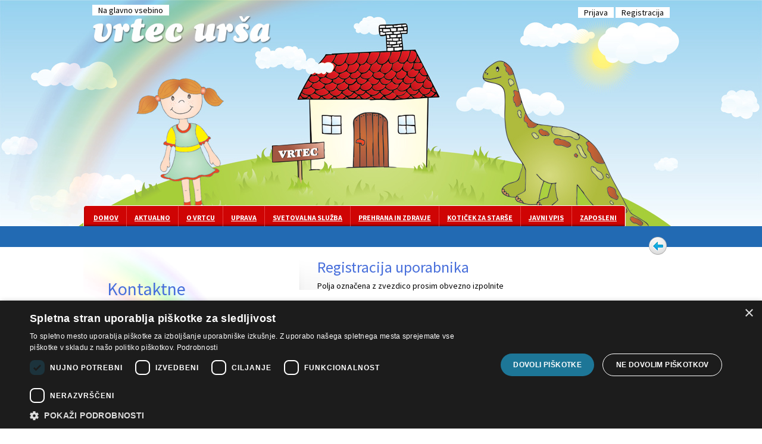

--- FILE ---
content_type: text/html; charset=UTF-8
request_url: https://www.vrtec-ursa.si/sl/user/?q=register
body_size: 4792
content:

<!DOCTYPE html>

<!-- paulirish.com/2008/conditional-stylesheets-vs-css-hacks-answer-neither/ -->
<!--[if lt IE 7]> <html class="no-js lt-ie9 lt-ie8 lt-ie7" lang="en"> <![endif]-->
<!--[if IE 7]>    <html class="no-js lt-ie9 lt-ie8" lang="en"> <![endif]-->
<!--[if IE 8]>    <html class="no-js lt-ie9" lang="en"> <![endif]-->
<!--[if gt IE 8]><!--> <html class="no-js" lang="en"> <!--<![endif]-->



<head>

	<script type="text/javascript" charset="UTF-8" src="//cdn.cookie-script.com/s/5ac246a726e2a8ff19a00821700c9e3c.js"></script>

  	<meta charset="utf-8">

  	<link rel="shortcut icon" href="https://www.vrtec-ursa.si/favicon.ico" />

	<!-- Set the viewport width to device width for mobile -->
	<meta name="viewport" content="width=device-width">

    
    	<meta name="robots" content="index,follow" />
    <meta name="publisher" content="Vrtec Urša " />
    <meta name="copyright" content="Vrtec Urša " />
    <meta name="author" content="TIFT" />
    <meta name="distribution" content="global" />
    <meta name="description" content="Vrtec Urša, javni vzgojno izobraževalni zavod Domžale " />
    <meta name="keywords" content="vrtec,urša,čebelica,bistra,češmin" />
  
  	<title>
	Vrtec Urša </title>
  
  <!-- Included CSS Files (Uncompressed) -->
  <!--
  <link rel="stylesheet" href="https://www.vrtec-ursa.si/stylesheets/foundation.css">
  -->
  
  <!-- Included CSS Files (Compressed) -->
  <link rel="stylesheet" href="https://www.vrtec-ursa.si/stylesheets/foundation.css">
  <link rel="stylesheet" href="https://www.vrtec-ursa.si/stylesheets/app.css?v=11">
  <link rel="stylesheet" href="https://www.vrtec-ursa.si/stylesheets/piskotki.css">

	<link href='https://fonts.googleapis.com/css?family=Merienda:400,700&subset=latin,latin-ext' rel='stylesheet' type='text/css'>
    <link href='https://fonts.googleapis.com/css?family=Source+Sans+Pro:400,700,400italic&subset=latin,latin-ext' rel='stylesheet' type='text/css'>

  <script src="https://www.vrtec-ursa.si/javascripts/modernizr.foundation.js"></script>
  
  <!-- Included JS Files (Compressed) -->
  <script src="https://www.vrtec-ursa.si/javascripts/jquery.js"></script>

  <script src="https://www.vrtec-ursa.si/js/jquery-ui.min.js"></script>
  <script src="https://www.vrtec-ursa.si/js/jquery.cookie.js"></script>
  <script src="https://www.vrtec-ursa.si/js/cookie-confirmation.js"></script>
  <script src="https://www.vrtec-ursa.si/js/jquery.pnv.cookieConfirmation.js"></script>
  
  <script src="https://www.vrtec-ursa.si/javascripts/foundation.min.js"></script>
  
  <!-- Initialize JS Plugins -->
  <script src="https://www.vrtec-ursa.si/javascripts/app.js"></script>
  

  <script type="text/javascript" src="https://www.vrtec-ursa.si/admin/js/jquery.picticker.js"></script><!-- Naslovne slike in oglasi -->
  <script type="text/javascript" src="https://www.vrtec-ursa.si/javascripts/jquery.imagesloaded.min.js"></script><!-- Dodatek za naslovne slike in oglase samo za Foundation (gre za fix višine) -->
  <!-- END DODATNO -->
    
  <script type="text/javascript">
				
	var changePictickerHeight = function () {
		var objHeight = 0;
	    $('#picticker_naslovne').find('img').each(function () {
	    	var tmpHeight = $(this).height();
	    	if (tmpHeight > objHeight) {
	    		objHeight = tmpHeight;
	    	}
	    });
	    $('#picticker_naslovne').height(objHeight);
	    console.log( $('#picticker_naslovne').find('img').eq(0));
	    console.log(objHeight);
	}

</script>



<link href="https://www.vrtec-ursa.si/stylesheets/jQuery.thumbFx.css" rel="stylesheet" type="text/css">
<script type="text/javascript" src="https://www.vrtec-ursa.si/js/jquery.js"></script>
<script type="text/javascript" src="https://www.vrtec-ursa.si/js/jQuery.easing.js"></script>
<script type="text/javascript" src="https://www.vrtec-ursa.si/js/jQuery.thumbFx.js"></script>
<script type="text/javascript">
jQuery(document).ready(function($) {
    $('.code-trigger').click(function(){
		$(this).next().slideToggle();
	});
});
</script>

<script type="text/javascript">
jQuery(function ($) {
	$('[data-overlayer]').overlayer({
		effect: 'top', // Default overlayer animation effect set to top
		duration: 500 // Default overlayer animation duration is now set to 2000 
	});
	$('[data-lightbox]').lightbox({
		titlePosition: 'inside',
		transitionIn: 'fade'
	});
});
</script>     

<script type="text/javascript">
jQuery(function ($) {
	$('a.zoom').lightbox();
});
</script>     

<!-- Google tag (gtag.js) -->
<script async src="https://www.googletagmanager.com/gtag/js?id=G-2DPNGWPEXE"></script>
<script>
  window.dataLayer = window.dataLayer || [];
  function gtag(){dataLayer.push(arguments);}
  gtag('js', new Date());

  gtag("consent", "default", {
	"ad_storage": "denied",
	"ad_user_data": "denied",
	"ad_personalization": "denied",
	"analytics_storage": "granted"
  });

  gtag('config', 'G-2DPNGWPEXE', { "anonymize_ip": true });
</script>

<script src="https://www.vrtec-ursa.si/javascripts/mediaelement-and-player.min.js"></script>
<link rel="stylesheet" href="https://www.vrtec-ursa.si/stylesheets/mediaelementplayer.css" />
</head>
<body>
  
 <!-- Header and Nav -->

  <div class="bg_header">

  	
  	
    <div class="row">
    
        <div class="four mobile-two columns" style="margin-top: 10px; overflow: visible;">
			<a class="skip-link" style="color: #000000; background-color: rgba(255, 255, 255, 1) !important; padding-left: 10px; padding-right: 10px;" href="#maincontent" aria-label="Preskoči na glavno vsebino">Na glavno vsebino</a>
						<a href="https://www.vrtec-ursa.si/sl/">
								<img src="https://www.vrtec-ursa.si/templates/default/images/basic/vrtec_ursa.png" alt="Vrtec Urša " style="max-width: 100%; height: auto;" />
				
			</a>
			        </div>
        
        <div class="eight mobile-two columns" style="margin-top: 10px;">
           
           <div class="" style="float:right;">
            	
        		<ul style="float:right;">
        									<li style="display:inline-block;">
							<a style="color: #000000 !important; background-color: rgba(255, 255, 255, 1) !important; padding-left: 10px; padding-right: 10px;" href="https://www.vrtec-ursa.si/sl/user/?q=login"> Prijava </a>
						</li>
						<li style="display:inline-block;">
							<a style="color: #000000 !important; background-color: rgba(255, 255, 255, 1) !important; padding-left: 10px; padding-right: 10px;" href="https://www.vrtec-ursa.si/sl/user/?q=register"> Registracija </a>
						</li>
										</ul>
            		
           </div>
    
        </div>
        
      </div>
      
      
      

        
 
      
      
      
  </div>
  
  <div class="row">

	<!-- Za večje resolucije -->
    <div class="menu_gradient hide-for-small" style="padding:0;">
        <ul class="link-list">     
                           <li class='active'><a href="https://www.vrtec-ursa.si/sl/">Domov </a></li>
                            <li class='active'><a href="https://www.vrtec-ursa.si/sl/news_list/">Aktualno</a></li>
                            <li class='active'><a href="https://www.vrtec-ursa.si/sl/content/">O vrtcu</a></li>
                            <li class='active'><a href="https://www.vrtec-ursa.si/sl/content/uprava/">Uprava</a></li>
                            <li class='active'><a href="https://www.vrtec-ursa.si/sl/content/svetovalna-sluzba/">Svetovalna služba</a></li>
                            <li class='active'><a href="https://www.vrtec-ursa.si/sl/content/prehrana/">Prehrana in zdravje</a></li>
                            <li class='active'><a href="https://www.vrtec-ursa.si/sl/content/koticek-za-starse/">Kotiček za starše</a></li>
                            <li class='active'><a href="https://www.vrtec-ursa.si//sl/content/javni-vpis/">Javni vpis</a></li>
                            <li class='active'><a href="https://www.vrtec-ursa.si/sl/zaposleni/">Zaposleni</a></li>
                    </ul>

     </div>
     <!-- End za večje resolucije -->
     
     
      <!-- Za manjše resolucije -->
    
    	<div class="row show-for-small">
   
        <div class="twelve columns">
            <div class="twelve columns">

				<select name="select" id="select" class="form_menu_select" onChange="window.location=$(this).val(); return false;" style="padding:5px;" aria-label="Glavni meni">
											<option  value="https://www.vrtec-ursa.si/sl/"selected='selected'>
						Domov 						</option>
						
												<option  value="https://www.vrtec-ursa.si/sl/news_list/"selected='selected'>
						Aktualno						</option>
						
												<option  value="https://www.vrtec-ursa.si/sl/content/"selected='selected'>
						O vrtcu						</option>
						
												<option  value="https://www.vrtec-ursa.si/sl/content/uprava/"selected='selected'>
						Uprava						</option>
						
												<option  value="https://www.vrtec-ursa.si/sl/content/svetovalna-sluzba/"selected='selected'>
						Svetovalna služba						</option>
						
												<option  value="https://www.vrtec-ursa.si/sl/content/prehrana/"selected='selected'>
						Prehrana in zdravje						</option>
						
												<option  value="https://www.vrtec-ursa.si/sl/content/koticek-za-starse/"selected='selected'>
						Kotiček za starše						</option>
						
												<option  value="https://www.vrtec-ursa.si//sl/content/javni-vpis/"selected='selected'>
						Javni vpis						</option>
						
												<option  value="https://www.vrtec-ursa.si/sl/zaposleni/"selected='selected'>
						Zaposleni						</option>
						
									</select>
    
            </div>
        </div>
        
        </div>
        
    <!-- End za manjše resolucije -->
    
     
  
  </div>
        

	<!-- Submenu -->

	<div class="hide-for-small">
    	<div class="background_submenu ">
        
        	
    		
    
    <div class="row">
    	
        <div class="twelve columns">
                              <div class="ar_nazaj"><a href="#" onclick="history.go(-1);return false"></a></div>
                        	<!-- Prva stran -->
		        <!-- End Prva stran -->
        
        <!-- Novice in seznam novic -->
		        <!-- End Novice in seznam novic -->
        
        
        
        <!-- Arhiv novic -->
		        <!-- End Arhiv novic -->
        
        
         <!-- Eko himna -->
		        <!-- End Eko himna -->
        
        <!-- Vsebine -->
		        <!-- End Vsebine -->
        
        <!-- Galerija -->
		        <!-- End Galerija -->
        
        
                
     
     	</div>
     
    </div>        </div>
    </div>
    
    <div class="show-for-small">
    	<div class="background_submenu_small">
			
    
    <div class="row">
    	
        <div class="twelve columns">
                              <div class="ar_nazaj"><a href="#" onclick="history.go(-1);return false"></a></div>
                        	<!-- Prva stran -->
		        <!-- End Prva stran -->
        
        <!-- Novice in seznam novic -->
		        <!-- End Novice in seznam novic -->
        
        
        
        <!-- Arhiv novic -->
		        <!-- End Arhiv novic -->
        
        
         <!-- Eko himna -->
		        <!-- End Eko himna -->
        
        <!-- Vsebine -->
		        <!-- End Vsebine -->
        
        <!-- Galerija -->
		        <!-- End Galerija -->
        
        
                
     
     	</div>
     
    </div>        </div>
    </div>


	<!-- End Submenu -->

  
  <!-- End Header and Nav -->
 
 

 	  <!-- CONTENT -->
		<div class="row" id="maincontent">

     		<div class="row">

		<div class="four columns">
		
		        <div class="panel_menu">
		             <div style="padding:20px;">
		             <h1 class="heading_style">Kontaktne informacije</h1>
		             <h2><strong>Sedež uprave</strong></h2>
<p>Murnova ulica 14<br />1230 Domžale<br />Tel: 01/729 86 14<br />Fax: 01/729 86 17<br />Email: <a title="Tajnistvo Ursa" href="mailto:tajnistvo@vrtec-ursa.si">tajnistvo@vrtec-ursa.si</a></p>
<div style="width: 1px; height: 1px; overflow: hidden;"><a title="travesti" href="http://www.xtravesti.info">travesti</a></div>		             </div>
		        </div>
		
		</div>
		
		
		<div class="eight columns">
			
		    <div class="panel_content">
		    							<div class="bg_left_inner_top2">
				            <h1>Registracija uporabnika</h1>
				            Polja označena z zvezdico prosim obvezno izpolnite				        </div>
					    <div class="register" id="register" style="margin-top:20px;">
					    	
					    	<form name="contact_form" action="" method="post">
					    		<p>
								    <label for="name">Vaše ime: *</label>
								    <input autocomplete="given-name" type="text" name="name" value="" class="form_input" value="" required/>
						        </p>
								<p>
								    <label for="lastname">Priimek: *</label>
								    <input autocomplete="family-name" type="text" name="lastname" value="" class="form_input" required/>
						        </p>
						        					        	<div class="childs_input_container">
					        		<div class="child_input_container" style="margin-bottom:15px;">
					        			<div style="float:left;width:50%;">
						        			<label for="child_name">
						        				Ime in priimek						        				<span class="child_number_span">1</span>. otroka: *
						        			</label>

										    <input type="text" name="childs[0][name]" value="" class="form_input" required style="margin-bottom:0;"/>
						        		</div>
						        		<div style="float:left;width:25%;">
						        			<label for="child_unit">
						        				Enota vrtca: *
						        			</label>
										    <input type="text" name="childs[0][unit]" value="" class="form_input" required style="margin-bottom:0;"/>
						        		</div>
						        		<div style="float:left;width:25%;">
						        			<label for="child_unit">
						        				Skupina vrtca: *
						        			</label>
										    <input type="text" name="childs[0][group]" value="" class="form_input" required style="margin-bottom:0;"/>
						        		</div>
						        		<div style="clear:both;"></div>
						        		<div class="remove_child_container" style="display:none;">
						        			<a href="#" class="remove_child_link" style="font-size:10px;text-decoration:underline;">Odstrani otroka</a>
						        		</div>
					        		</div>
					        	</div>
					        	
						        <p>
						        	<a class="add_child_link" href="#" style="text-decoration:underline;">Dodaj še enega otroka</a>
						        </p>
						        <script type="text/javascript">
						        	
						        	$(document).ready(function(){
						        		
						        		
						        		$('.add_child_link').click(function(){
						        			var $child_input_cont_clone=$('.child_input_container').clone();
						        			$child_input_cont_clone.find('.remove_child_container').show();
						        			
						        			$child_input_cont_clone.find('input').each(function(){
						        				
						        				$(this).attr('name',$(this).attr('name').replace('0',$('.child_input_container').length));
						        			});
						        			
						        			$child_input_cont_clone.find('.child_number_span').html($('.child_input_container').length+1);
						        			$('.childs_input_container').append($child_input_cont_clone.prop("outerHTML"));
						        			removeChildListeners();
						        			checkAddChildLink();
						        			
						        			return false;
						        		});
						        		
						        		function removeChildListeners(){
						        			$('.remove_child_link').click(function(){
						        				$(this).closest('.child_input_container').remove();
						        				setChildNumbers();
						        				checkAddChildLink();
						        				return false;
						        			});
						        		}
						        		
						        		function setChildNumbers(){
						        			var counter=0;
						        			$('.child_input_container').each(function(){
						        				counter++;
						        				$(this).find('.child_number_span').html(counter);
						        			});
						        		}
						        		
						        		function checkAddChildLink(){
						        			if($('.child_input_container').length>=3){
						        				$('.add_child_link').hide();
						        			}
						        			else{
						        				$('.add_child_link').show();
						        			}
						        		}
						        		
						        	});
						        	
						        </script>
					        							        
						          
								<p>
								    <label for="email">E-mail: *</label>
								    <input name="email" type="text" class="form_input" value="" required/> 
						        </p>
						        						        						        <p>
								    <input name="newsletter" type="checkbox" class="form_input" value="1" />
								    Želim prejemati e-novice in obvestila							    </p>
								<p></p>
						          
								<p>
						          <label style="float:left; width:140px; padding-top:4px;">Naključna št.:</label>
								  <h1>39033</h1>
						        </p>
						        
						        <p>
								    <label for="kontrolna" style="float:left; padding-top:3px; margin-right:5px; width:140px;">
								      Vpiši naključno št.: *</label>
								    <input name="kontrolna1" type="text" class="form_input" value=""   style="width:130px;" required/>
								    <input type="hidden" name="kontrolna2" value="39033" />
							    </p>
							    
							    <div class="login_line" style="margin-bottom:4px; text-align: center;">
					                <div id="login_button">
						         		<input type="submit" name="submit_registration" class="button primary" value="Registracija" style="" />
					                </div>
					            </div>
					    	</form>
					        
					    </div>
				    	
		</div>
	</div>
</div>


        </div>
 <!-- END CONTENT -->


 

 
  
  
 <!-- Footer -->
  <div class="panel" style="padding-top:20px;"> 
  	<div class="row">
        <div class="twelve columns">

         <p style="text-align:center; padding-top:10px;">
			
            				 
                  	<a href="https://www.vrtec-ursa.si/sl/">Domov </a>
                    &nbsp; | &nbsp;
                
				  				 
                  	<a href="https://www.vrtec-ursa.si/sl/news_list/">Aktualno</a>
                    &nbsp; | &nbsp;
                
				  				 
                  	<a href="https://www.vrtec-ursa.si/sl/content/">O vrtcu</a>
                    &nbsp; | &nbsp;
                
				  				 
                  	<a href="https://www.vrtec-ursa.si/sl/content/uprava/">Uprava</a>
                    &nbsp; | &nbsp;
                
				  				 
                  	<a href="https://www.vrtec-ursa.si/sl/content/svetovalna-sluzba/">Svetovalna služba</a>
                    &nbsp; | &nbsp;
                
				  				 
                  	<a href="https://www.vrtec-ursa.si/sl/content/prehrana/">Prehrana in zdravje</a>
                    &nbsp; | &nbsp;
                
				  				 
                  	<a href="https://www.vrtec-ursa.si/sl/content/koticek-za-starse/">Kotiček za starše</a>
                    &nbsp; | &nbsp;
                
				  				 
                  	<a href="https://www.vrtec-ursa.si//sl/content/javni-vpis/">Javni vpis</a>
                    &nbsp; | &nbsp;
                
				  				 
                  	<a href="https://www.vrtec-ursa.si/sl/zaposleni/">Zaposleni</a>
                    &nbsp; | &nbsp;
                
				  				<a href="https://www.vrtec-ursa.si/sl/content/izjava-o-dostopnosti.html">Izjava o dostopnosti</a>
				&nbsp; | &nbsp;
									<a href="https://www.vrtec-ursa.si/sl/user/?q=login">Prijava</a>
					&nbsp; | &nbsp;
					<a href="https://www.vrtec-ursa.si/sl/user/?q=register">Registracija</a>
									
          </p>
          
          <p style="text-align:center;">
            &copy; Vrtec Urša  2026          </p>
          
      </div>
    </div> 
  </div>


  <!-- Footer 2 -->
 
 

<div class="footer_background">
 <div class="row">
    <div class="twelve columns" style="text-align:center !important; color:#000 !important; padding-top:20px;">
     	
      
         <p>Vrtec URŠA, Murnova ulica 14, 1230 Domžale, Tel: 01/729 86 14, Email: <a style="color: #000000;" href="mailto:tajnistvo@vrtec-ursa.si" target="_blank" rel="noopener noreferrer">tajnistvo@vrtec-ursa.si</a></p>       

    </div> 
  </div>
</div>



<script>
	// jQuery method
	$(document).ready(function () {
		if ($('audio').length > 0) {
			$('audio').mediaelementplayer();			
		}
		
	});
	
	</script>

  <!-- Included JS Files (Uncompressed) -->
  <!--
  
  <script src="javascripts/jquery.js"></script>
  
  <script src="javascripts/jquery.foundation.mediaQueryToggle.js"></script>
  
  <script src="javascripts/jquery.foundation.forms.js"></script>
  
  <script src="javascripts/jquery.event.move.js"></script>
  
  <script src="javascripts/jquery.event.swipe.js"></script>
  
  <script src="javascripts/jquery.foundation.reveal.js"></script>
  
  <script src="javascripts/jquery.foundation.orbit.js"></script>
  
  <script src="javascripts/jquery.foundation.navigation.js"></script>
  
  <script src="javascripts/jquery.foundation.buttons.js"></script>
  
  <script src="javascripts/jquery.foundation.tabs.js"></script>
  
  <script src="javascripts/jquery.foundation.tooltips.js"></script>
  
  <script src="javascripts/jquery.foundation.accordion.js"></script>
  
  <script src="javascripts/jquery.placeholder.js"></script>
  
  <script src="javascripts/jquery.foundation.alerts.js"></script>
  
  <script src="javascripts/jquery.foundation.topbar.js"></script>
  
  <script src="javascripts/jquery.foundation.joyride.js"></script>
  
  <script src="javascripts/jquery.foundation.clearing.js"></script>
  
  <script src="javascripts/jquery.foundation.magellan.js"></script>
  
  -->
  

  
</body>
</html>


--- FILE ---
content_type: text/css
request_url: https://www.vrtec-ursa.si/stylesheets/app.css?v=11
body_size: 4572
content:
/* Artfully masterminded by ZURB  */

/* -------------------------------------------------- 
   Table of Contents
-----------------------------------------------------
:: Shared Styles
:: Page Name 1
:: Page Name 2
*/


/* -----------------------------------------
   Shared Styles
----------------------------------------- */
body {
    color: #000000;
}

a:focus {
    color: #486FDB;
}
a {
    color: #486FDB;
}

/* strong, "screaming" focus outline for keyboard users */
a:focus-visible,
button:focus-visible,
input:focus-visible,
select:focus-visible,
textarea:focus-visible,
summary:focus-visible,
[tabindex]:focus-visible {
  outline: 4px solid #ff00ff !important; /* vivid magenta — change if you prefer */
  outline-offset: 0;
  box-shadow: 0 0 0 6px rgba(255,0,255,0.15);
}

/* fallback for browsers without :focus-visible */
a:focus,
button:focus,
input:focus,
select:focus,
textarea:focus,
summary:focus,
[tabindex]:focus {
  outline: 4px solid #ff00ff !important;
  outline-offset: 0;
  box-shadow: 0 0 0 6px rgba(255,0,255,0.12);
}

/* optional: make sure custom focus is visible on elements that remove default outline */
button[role], .btn, .icon-button, .focusable {
  -webkit-tap-highlight-color: transparent;
}

.h1, .h2, .h3, .h4, .h5, .h6 {
    font-family: 'Source Sans Pro', sans-serif;
    font-weight: normal;
    font-style: normal;
    color: #486FDB;
    text-rendering: optimizeLegibility;
    line-height: 1.1;
    margin-bottom: 14px;
    margin-top: 14px;
}
.h1 {
    font-size: 26px;
}
.h2 {
    font-size: 22px;
}
.h3 {
    font-size: 20px;
}
.h4 {
    font-size: 18px;
}

.heading_style {
	/* font-family: 'Merienda', cursive; */
	color:#486FDB;
	font-size:30px;
}


.link-list li a {
	text-transform:lowercase;
	padding-top:9px;
	padding-right: 13px;
	padding-bottom:5px;
	padding-left: 13px;
	color: #ffffff;
	border-right-width: 1px;
	border-right-style: dotted;
	border-right-color: #FF7979;
	text-transform:uppercase;
}

.link-list .active  {
	color: #ffffff;
	margin-top:1px;
	text-decoration:underline;

}
.link-list li a {
	color: #ffffff;
	font-size:12px;
	font-weight:bold;
}

.link-list li a:hover {
	margin-top:1px;
	text-decoration:none;
	background: -webkit-linear-gradient(bottom, rgba(207, 4, 4, 1) 39%, rgba(255, 48, 25, 1) 100%);
	background: linear-gradient(to top, rgba(207, 4, 4, 1) 39%, rgba(255, 48, 25, 1) 100%);

}

/* Inline Link List */
ul.inline-list, ul.link-list { margin: 0; padding: 0; list-style: none; overflow: hidden; }
ul.inline-list > li, ul.link-list > li { list-style: none; float: left; margin-left: 0px; display: block; }
ul.inline-list > li > *, ul.link-list > li > * { display: block; }


.orbit-wrapper {
	margin-top:0px;

}


.pic_frame {
	border: 3px solid #ffffff;
	padding: 10px;
	background-color: #F3F3F3;	
}
.bg_white {
 	background-color:#ffffff !important;
}
.shadow {
	-moz-box-shadow: 0 0 5px #CFCFCF;
	-webkit-box-shadow: 0 0 5px #CFCFCF;
	box-shadow: 0 0 5px #CFCFCF;
}

.ar_nazaj a {
	background-image: url(../images/ar_nazaj.png);
	background-repeat: no-repeat;
	height: 30px;
	width: 30px;
	position: absolute;
	top: 18px;
	right: 20px;	
	z-index:10000;
}
@media only screen and (max-width: 767px) {
	.ar_nazaj a {
	top: -100px;
	right: 16px;	
	z-index:10000;
}
}

.button { width: auto; background: rgb(255,48,25); /* Old browsers */
background: -moz-linear-gradient(top,  rgba(255,48,25,1) 0%, rgba(207,4,4,1) 100%); /* FF3.6+ */
background: -webkit-gradient(linear, left top, left bottom, color-stop(0%,rgba(255,48,25,1)), color-stop(100%,rgba(207,4,4,1))); /* Chrome,Safari4+ */
background: -webkit-linear-gradient(top,  rgba(255,48,25,1) 0%,rgba(207,4,4,1) 100%); /* Chrome10+,Safari5.1+ */
background: -o-linear-gradient(top,  rgba(255,48,25,1) 0%,rgba(207,4,4,1) 100%); /* Opera 11.10+ */
background: -ms-linear-gradient(top,  rgba(255,48,25,1) 0%,rgba(207,4,4,1) 100%); /* IE10+ */
background: linear-gradient(to bottom,  rgba(255,48,25,1) 0%,rgba(207,4,4,1) 100%); /* W3C */
filter: progid:DXImageTransform.Microsoft.gradient( startColorstr='#ff3019', endColorstr='#cf0404',GradientType=0 ); /* IE6-9 */
border: 1px solid #5a0000; -webkit-box-shadow: 0 1px 0 rgba(255, 255, 255, 0.5) inset; -moz-box-shadow: 0 1px 0 rgba(255, 255, 255, 0.5) inset; box-shadow: 0 1px 0 rgba(255, 255, 255, 0.5) inset; color: white; cursor: pointer; display: inline-block; font-family: inherit; font-size: 14px; font-weight: bold; line-height: 1; margin: 0; padding: 10px 20px 11px; position: relative; text-align: center; text-decoration: none; -webkit-transition: background-color 0.15s ease-in-out; -moz-transition: background-color 0.15s ease-in-out; -o-transition: background-color 0.15s ease-in-out; transition: background-color 0.15s ease-in-out; /* Hovers */ /* Sizes */ /* Colors */ /* Radii */ /* Layout */ /* Disabled ---------- */
color:#ffffff !important;
}

.button a {
	color:#ffffff !important;
}

.button_blue {
	width: 100% !important;
	color:#ffffff !important;
	border: 1px solid #226AB3;
	-webkit-box-shadow: 0 1px 0 rgba(255, 255, 255, 0.5) inset;
	-moz-box-shadow: 0 1px 0 rgba(255, 255, 255, 0.5) inset;
	box-shadow: 0 1px 0 rgba(255, 255, 255, 0.5) inset;
	color: white;
	cursor: pointer;
	display: inline-block;
	font-family: inherit;
	font-size: 14px;
	font-weight: normal;
	line-height: 1;
	margin: 0;
	margin-top:1px;
	padding: 10px 20px 11px;
	position: relative;
	text-align: center;
	text-decoration: none;
	-webkit-transition: background-color 0.15s ease-in-out;
	-moz-transition: background-color 0.15s ease-in-out;
	-o-transition: background-color 0.15s ease-in-out;
	transition: background-color 0.15s ease-in-out;
	background:#226AB3;
}

.transparent60 {

	-ms-filter:"progid:DXImageTransform.Microsoft.Alpha(Opacity=60)";
	filter: alpha(opacity=60);
	-moz-opacity:0.6;
	-khtml-opacity: 0.6;
	opacity: 0.6;
}
.transparent70 {

	-ms-filter:"progid:DXImageTransform.Microsoft.Alpha(Opacity=70)";
	filter: alpha(opacity=70);
	-moz-opacity:0.7;
	-khtml-opacity: 0.7;
	opacity: 0.7;
}

.transparent80 {

	-ms-filter:"progid:DXImageTransform.Microsoft.Alpha(Opacity=80)";
	filter: alpha(opacity=80);
	-moz-opacity:0.8;
	-khtml-opacity: 0.8;
	opacity: 0.8;
}

.transparent90 {

	-ms-filter:"progid:DXImageTransform.Microsoft.Alpha(Opacity=90)";
	filter: alpha(opacity=90);
	-moz-opacity:0.90;
	-khtml-opacity: 0.90;
	opacity: 0.90;
}

.gradient_blue {
background: rgb(255,255,255); /* Old browsers */
background: -moz-linear-gradient(top,  rgba(255,255,255,1) 0%, rgba(224,242,255,1) 100%); /* FF3.6+ */
background: -webkit-gradient(linear, left top, left bottom, color-stop(0%,rgba(255,255,255,1)), color-stop(100%,rgba(224,242,255,1))); /* Chrome,Safari4+ */
background: -webkit-linear-gradient(top,  rgba(255,255,255,1) 0%,rgba(224,242,255,1) 100%); /* Chrome10+,Safari5.1+ */
background: -o-linear-gradient(top,  rgba(255,255,255,1) 0%,rgba(224,242,255,1) 100%); /* Opera 11.10+ */
background: -ms-linear-gradient(top,  rgba(255,255,255,1) 0%,rgba(224,242,255,1) 100%); /* IE10+ */
background: linear-gradient(to bottom,  rgba(255,255,255,1) 0%,rgba(224,242,255,1) 100%); /* W3C */
filter: progid:DXImageTransform.Microsoft.gradient( startColorstr='#ffffff', endColorstr='#e0f2ff',GradientType=0 ); /* IE6-9 */
}

.gradient_rose {
	background: rgb(255,255,255); /* Old browsers */
background: -moz-linear-gradient(top,  rgba(255,255,255,1) 0%, rgba(241,224,255,1) 100%); /* FF3.6+ */
background: -webkit-gradient(linear, left top, left bottom, color-stop(0%,rgba(255,255,255,1)), color-stop(100%,rgba(241,224,255,1))); /* Chrome,Safari4+ */
background: -webkit-linear-gradient(top,  rgba(255,255,255,1) 0%,rgba(241,224,255,1) 100%); /* Chrome10+,Safari5.1+ */
background: -o-linear-gradient(top,  rgba(255,255,255,1) 0%,rgba(241,224,255,1) 100%); /* Opera 11.10+ */
background: -ms-linear-gradient(top,  rgba(255,255,255,1) 0%,rgba(241,224,255,1) 100%); /* IE10+ */
background: linear-gradient(to bottom,  rgba(255,255,255,1) 0%,rgba(241,224,255,1) 100%); /* W3C */
filter: progid:DXImageTransform.Microsoft.gradient( startColorstr='#ffffff', endColorstr='#f1e0ff',GradientType=0 ); /* IE6-9 */

}

.gradient_green {
background: rgb(255,255,255); /* Old browsers */
background: -moz-linear-gradient(top,  rgba(255,255,255,1) 0%, rgba(206,239,167,1) 99%); /* FF3.6+ */
background: -webkit-gradient(linear, left top, left bottom, color-stop(0%,rgba(255,255,255,1)), color-stop(99%,rgba(206,239,167,1))); /* Chrome,Safari4+ */
background: -webkit-linear-gradient(top,  rgba(255,255,255,1) 0%,rgba(206,239,167,1) 99%); /* Chrome10+,Safari5.1+ */
background: -o-linear-gradient(top,  rgba(255,255,255,1) 0%,rgba(206,239,167,1) 99%); /* Opera 11.10+ */
background: -ms-linear-gradient(top,  rgba(255,255,255,1) 0%,rgba(206,239,167,1) 99%); /* IE10+ */
background: linear-gradient(to bottom,  rgba(255,255,255,1) 0%,rgba(206,239,167,1) 99%); /* W3C */
filter: progid:DXImageTransform.Microsoft.gradient( startColorstr='#ffffff', endColorstr='#ceefa7',GradientType=0 ); /* IE6-9 */
}

/* -----------------------------------------
   Index
----------------------------------------- */

.bg_header {
	background-image: url(../templates/default/images/basic/header_vrtec_ursa.jpg);
	background-repeat: no-repeat;
	height:380px;
	width:100%;
	margin-left:auto;
	margin-right:auto;
	margin-top: 0px;
	margin-bottom: 0px;
	background-position: center top;
}

.fp_iframe_container{
	padding: 20px 0 60px 0;
}
.fp_iframe_container iframe{
	height:250px;
	padding-bottom:20px;
}
.fp_iframe_container_element{
	float:left;
	width:50%;
}
@media only screen and (max-width: 767px) {
	.bg_header {
		background-image: url(../templates/default/images/basic/header_vrtec_ursa.jpg);
		background-repeat: no-repeat;
		min-height:200px;
		height:100%;
		width:100%;
		margin-left:auto;
		margin-right:auto;
		margin-top: 0px;
		margin-bottom: 0px;
		background-position: center top;
	}
	.fp_iframe_container{
		padding: 20px 10px 20px 10px;
	}
	.fp_iframe_container iframe{
		height:220px;
	}
	.fp_iframe_container_element{
		float:none;
		width:100%;
		margin-left:0 !important;
		margin-right:0 !important;
	}
	.fp_iframe_container_element iframe{
		padding:0 !important;
	}
}



.menu_gradient {
	float:left;
	margin-top:-35px;
	height:35px;
	
	border-radius: 5px 5px 0 0;
	-webkit-border-radius: 5px 5px 0 0;
	-moz-border-radius: 5px 5px 0 0;
	
	background-color: rgba(207, 4, 4, 1);
	
	border-top-width: 1px;
	border-right-width: 1px;
	border-bottom-width: 0px;
	border-left-width: 1px;
	border-top-style: solid;
	border-right-style: solid;
	border-bottom-style: solid;
	border-left-style: solid;
	border-top-color: #ffffff;
	border-right-color: #ffffff;
	border-bottom-color: #ffffff;
	border-left-color: #ffffff;
	
	padding-left:3px !important;
	
	-webkit-box-shadow: inset 0px -2px 3px 0px rgba(0, 0, 0, .4);
	box-shadow: inset 0px -2px 3px 0px rgba(0, 0, 0, .4);
}

/* Submenu za vecjer resolucije */

.background_submenu {
	width: 100% !important;
	left: 0;
	height:35px;
	z-index: 99;
	background-color: #226AB3;
}


.background_submenu .h6 {
	float:left;
	color:#ffffff; 
	margin-top:8px; 
	margin-right:10px;
	font-weight:normal;
	font-size: 13px;
	letter-spacing:1px;
}
.background_submenu .h6 a {
	float:left;
	color:#ffffff;
	font-weight:normal;
	padding:4px 10px;
	background-color:#2678C9;
	border-radius:5px !important;
	-webkit-border-radius: 5px !important;
	-moz-border-radius: 5px !important;
}

.background_submenu .h6 a.active  {
	background-color:#ffffff;
	color:#2678C9;
	padding:8px 15px 12px 15px;
	margin-top:-3px;
}

/* Submenu za manj�e resolucije */


.background_submenu_small {
	width: 100% !important;
}


.background_submenu_small .h6 {
	float:none;
	color:#ffffff; 
	background-color:#2678C9;
	margin-top:0px; 
	margin-right:10px;
	margin-bottom:5px;
	padding:8px;
	font-weight:normal;
	width: 100% !important;
}
.background_submenu_small .h6 a {
	float:none;
	color:#ffffff;
	font-weight:normal;
	padding:5px 15px;
	background-color:#2678C9;
	width: 100% !important;
}

.background_submenu_small .h6 a.active  {
	float:none;
	background-color:#2678C9;
	color:#FF3;
	font-weight:normal;
	padding:3px 15px;
	width: 100% !important;
}







.background_first {
	width: 100% !important;
	left: 0;
	z-index: 99;
	padding-top:10px;

}
.background {
	width: 100% !important;
	left: 0;
	z-index: 99;
	background-color: #F4F4F4;	
}

.top_thin_line {
	height: 5px;
	width: 100%;
	float: left;
	margin:0 0 3px 0;
background-color: #F4F4F4;
	

}

.panel {
	background: rgb(246,246,246); /* Old browsers */
	background: -moz-linear-gradient(top,  rgba(246,246,246,1) 6%, rgba(255,255,255,1) 99%); /* FF3.6+ */
	background: -webkit-gradient(linear, left top, left bottom, color-stop(6%,rgba(246,246,246,1)), color-stop(99%,rgba(255,255,255,1))); /* Chrome,Safari4+ */
	background: -webkit-linear-gradient(top,  rgba(246,246,246,1) 6%,rgba(255,255,255,1) 99%); /* Chrome10+,Safari5.1+ */
	background: -o-linear-gradient(top,  rgba(246,246,246,1) 6%,rgba(255,255,255,1) 99%); /* Opera 11.10+ */
	background: -ms-linear-gradient(top,  rgba(246,246,246,1) 6%,rgba(255,255,255,1) 99%); /* IE10+ */
	background: linear-gradient(to bottom,  rgba(246,246,246,1) 6%,rgba(255,255,255,1) 99%); /* W3C */
	filter: progid:DXImageTransform.Microsoft.gradient( startColorstr='#f6f6f6', endColorstr='#ffffff',GradientType=0 ); /* IE6-9 */

}



.bg_left_inner_top {
	margin-top:0px;
	background-image: url(../templates/default/images/basic/bg_left_inner_top.png);
	background-repeat: no-repeat;
	background-position: left top;
	height:70px;
	padding-right:10px;
	padding-left: 30px;
}

.bg_left_inner_top h1, h1 a {
	margin-top:15px;
	font-size:34px;
}

.bg_left_inner_top2 {
	margin-top:0px;
	background-image: url(../templates/default/images/basic/bg_left_inner_top.png);
	background-repeat: no-repeat;
	background-position: left top;
	/*height:70px;*/
	padding-right:10px;
	padding-left: 30px;
}

.bg_left_inner_top2 h1, h1 a {
	margin-top:15px;
	font-size:34px;
}

.bg_left_inner {
	background-image: url(../templates/default/images/basic/bg_left_inner.png);
	background-repeat: repeat-y;
	padding-right:10px;
	padding-bottom:17px;
	padding-left: 30px;
	line-height: 1.6;
	 font-size: 14px;
	 min-height: 310px;
}

.bg_left_inner h2, h3, h4, h5 {
	margin-top:0 !important;
}

.bg_left_inner_bottom {
	background-image: url(../templates/default/images/basic/bg_left_inner_top.png);
	background-repeat: no-repeat;
	background-position: left bottom;
	height:70px;
	padding-right:10px;
	padding-left: 30px;
	margin-bottom:20px;
}

.bottom_border {
	padding-bottom:15px !important;
	border-bottom-width: 1px;
	border-bottom-style: solid;
	border-bottom-color: #E9E9EB;
}

.ico_nagovor {
	position:absolute;
	width:53px;
	height:54px;
	margin-top:-37px;
	left:40%;
	z-index:1000;
	background-image: url(../templates/default/images/icons/ico_nagovor_sm.png);
	background-repeat: no-repeat;
}


.ico_vpis {
	position:absolute;
	width:64px;
	height:64px;
	margin-top:-48px;
	left:38%;
	z-index:1000;
	background-image: url(../templates/default/images/icons/ico_vpis_sm.png);
	background-repeat: no-repeat;
}


.ico_prehrana {
	position:absolute;
	width:64px;
	height:64px;
	margin-top:-44px;
	left:38%;
	z-index:1000;
	background-image: url(../templates/default/images/icons/ico_prehrana_sm.png);
	background-repeat: no-repeat;
}

.ico_slike {
	position:absolute;
	width:64px;
	height:64px;
	margin-top:-44px;
	left:38%;
	z-index:1000;
	background-image: url(../templates/default/images/icons/ico_slike_sm.png);
	background-repeat: no-repeat;
}


/* -----------------------------------------
   First Page
----------------------------------------- */
.first_page_news  {
	width:100% !important;
	border-bottom-width: 1px;
	border-bottom-style: solid;
	border-bottom-color: #DFE1EC;
	padding-bottom: 5px;
	padding-top: 10px;
}


.bg_grey_line {
	background-color: #E9E9EB;
	height: 5px;
	width: 95%;
	margin:0 0 10px 0;
}

.oglasna_deska_cont {
	float:left;
	display:block;
	padding: 20px 10px 10px 35px;
	width: 100%;
	height: 210px;

	border: 5px solid #ffffff;
	background-image: url(../templates/default/images/basic/bg_oglasna_deska.jpg);
	background-repeat: repeat;
	border-radius:5px !important;
	-webkit-border-radius: 5px !important;
	-moz-border-radius: 5px !important;

	margin:60px 10px 55px 0px;
	
	z-index:1001;
	
	-webkit-box-shadow: 0px 0px 3px rgba(50, 50, 50, 0.75);
	-moz-box-shadow:    0px 0px 3px rgba(50, 50, 50, 0.75);
	box-shadow:         0px 0px 3px rgba(50, 50, 50, 0.75);
}

.oglasna_deska_napis {
	background-image: url(../templates/default/images/basic/oglasna_deska_napis.png);
	background-repeat: no-repeat;
	height: 47px;
	width: 511px;	
	z-index:1000;
	margin-top:-55px;
}

.oglasna_deska_dobrodosli {
	position:absolute;
	right:20px;
	width:400px;
	height:47px;
	z-index:1000;
	margin-top:-65px;
	text-align:right;
}
.note_paper {
	width:100%;
	background-image: url(../templates/default/images/basic/note_paper_yellow.png);
	background-repeat: no-repeat;
	height: 224px;
	overflow:hidden;
	background-position: left top;
	margin-top:15px;
	padding-bottom:30px;
}

.note_paper p {
	color:#226AB3;
	font-size:11px;
	padding:0 10px 0px 7px;
	margin-bottom:10px;
}
.note_paper h3  {
	padding:60px 40px 10px 7px;
	font-size:14px;
	line-height:1.5;
	font-style:italic;
	padding-bottom: 0;
}
.note_paper h3 a {
	
	color: #D04601;
}
.note_paper h3 a:hover {
	text-decoration:none;
	color:#226AB3;
}

.note_paper_large_yellow {
	background-image: url(../templates/default/images/basic/note_paper_large_yellow.png);
	background-repeat: no-repeat;
	width:250px;
	height:280px;
	margin-top:15px;
	margin-left:20px;
}
.note_paper_large_yellow h1  {
	padding:95px 55px 5px 40px;
	font-size:14px;
	line-height:1.5;
	font-weight:normal;
	font-style:italic;
}


.note_paper_large_red {
	background-image: url(../templates/default/images/basic/note_paper_large_red.png);
	background-repeat: no-repeat;
	width:250px;
	height:280px;
	margin-top:15px;
}
.note_paper_large_red h1  {
	padding:95px 55px 5px 40px;
	font-size:14px;
	line-height:1.5;
	font-weight:normal;
	font-style:italic;
}

.note_paper_large_blue {
	background-image: url(../templates/default/images/basic/note_paper_large_blue.png);
	background-repeat: no-repeat;
	width:250px;
	height:280px;
	margin-top:15px;
}
.note_paper_large_blue h1  {
	padding:95px 55px 5px 40px;
	font-size:14px;
	line-height:1.5;
	font-weight:normal;
	font-style:italic;
}


.panel_first {
	
	margin-bottom:10px;
	padding:10px;
	line-height:1.5;
	
	border: 4px solid #ffffff;
	
	-webkit-border-radius: 5px;
	-moz-border-radius: 5px;
	border-radius: 5px;
	
	-webkit-box-shadow: 0px 0px 5px rgba(50, 50, 50, 0.45);
	-moz-box-shadow:    0px 0px 5px rgba(50, 50, 50, 0.45);
	box-shadow:         0px 0px 5px rgba(50, 50, 50, 0.45);
	

}

.panel_first a, .panel_first strong, .panel_first strong a, .panel_first span, .panel_first span a {
	color:#2678C9;
}

@media only screen and (max-width: 767px) {
	.panel_first {
	
	margin-bottom:10px;
	padding:10px;
	padding-left:20px;
	line-height:1.5;
	
	border: 0px solid #ffffff;
	
	-webkit-border-radius: 5px;
	-moz-border-radius: 5px;
	border-radius: 5px;
	
	-webkit-box-shadow: 0px 0px 0px rgba(50, 50, 50, 0.45);
	-moz-box-shadow:    0px 0px 0px rgba(50, 50, 50, 0.45);
	box-shadow:         0px 0px 0px rgba(50, 50, 50, 0.45);
	

}
}

.panel_first ul {
	margin-top:-7px;
	padding-left:20px;
}

.panel_first li {
	padding-left:5px;
}
.panel_first ul li a {
	color:#2678C9 !important;
}

.panel_first h1 {
	margin-top:0;
}



/* ----------------------------
	Gallery
----------------------------- */

.panel_gallery {

	
	margin-bottom:10px;
	padding:10px;
	-webkit-border-radius: 5px;
	-moz-border-radius: 5px;
	border-radius: 5px;
	

	-webkit-box-shadow: 0px 0px 5px rgba(50, 50, 50, 0.45);
	-moz-box-shadow:    0px 0px 5px rgba(50, 50, 50, 0.45);
	box-shadow:         0px 0px 5px rgba(50, 50, 50, 0.45);
	border: 4px solid #ffffff;
	
	background:white;

}

.panel_galerija  {
	padding:10px;
	text-align:center;
	-webkit-border-radius: 5px;
	-moz-border-radius: 5px;
	border-radius: 5px;
	
	-webkit-box-shadow: 0px 0px 5px rgba(50, 50, 50, 0.45);
	-moz-box-shadow:    0px 0px 5px rgba(50, 50, 50, 0.45);
	box-shadow:         0px 0px 5px rgba(50, 50, 50, 0.45);
	border: 1px solid #ffffff;
}

.panel_galerija a {
	font-size: 16px;
	margin-bottom:10px;
	color: #486FDB;
	
}


/* ----------------------------
	Content
----------------------------- */

.content_custom {
	
}

.content_custom ul {
	padding-left:40px;
}

.border_bottom {
	border-bottom-width: 1px;
	border-bottom-style: dotted;
	border-bottom-color: #E7E8EB;
	margin-bottom: 5px;
	padding-bottom: 5px;
}
.border_bottom a {
	display:block;
	padding:0;
}


.panel_content {
	width:100%;
	height:auto;
	/*margin:10px 0;*/
	padding:20px 20px 0px 20px;

}

.panel_content h1 {
	font-family: 'Source Sans Pro', sans-serif;
	color:#486FDB;
	margin-top:0;
	margin-bottom:10px;
	font-weight:normal;
	font-size:26px;
}

.panel_content ul {
	padding-left:40px;
}
.panel_content ul li {
	/*list-style:list;*/
}

.panel_content ul li a {
	font-size:17px;
}
.panel_content a {
	color:#486FDB !important;
}

.panel_menu {
	min-height:400px !important; /* Pomembno zaradi ozadja - mavrice */
	background-color: #ffffff;
	padding: 20px;
	border-radius:5px !important;
	-webkit-border-radius: 5px !important;
	-moz-border-radius: 5px !important;
	background-image: url(../templates/default/images/basic/menu_rainbow.png);
	background-repeat: no-repeat;
	background-position: left top;
}

@media only screen and (max-width: 767px) {
	.panel_menu {
	min-height:100px !important;
	background-color: #ffffff;
	padding: 20px;
	border-radius:5px !important;
	-webkit-border-radius: 5px !important;
	-moz-border-radius: 5px !important;
	background-image: url(../templates/default/images/basic/menu_rainbow.png);
	background-repeat: no-repeat;
	background-position: left -200px;
}
}


.panel_menu ul {
	list-style:none !important;
}


.panel_menu li {
	padding-top:5px !important;
	padding-bottom:5px !important;
	border-bottom-width: 1px;
	border-bottom-style: dotted;
	border-bottom-color: #D7DBDF;
}
.panel_menu .active {
	padding-top:5px !important;
	padding-bottom:5px !important;

	
	-moz-box-shadow: 0px 0px 3px 0px rgba(239, 239, 239, 1);
	-webkit-box-shadow: 0px 0px 3px 0px rgba(239, 239, 239, 1);
	box-shadow: 0px 0px 3px 0px rgba(239, 239, 239, 1);
}

.panel_menu .active a {
	color:#F84132 !important;
}

.panel_menu li a {
	
	list-style:none !important;
	color:#486FDB;
	font-size:16px !important;
}

.tabs.vertical { height: auto; border-bottom: 1px solid #e6e6e6; }
.tabs.vertical dt, .tabs.vertical dd, .tabs.vertical li { float: none; height: auto; }
.tabs.vertical dd, .tabs.vertical li { border-left: 0px solid #cccccc; }
.tabs.vertical dd a, .tabs.vertical li a {  border: none; color: #555; display: block; font-size: 14px; height: auto; line-height: 1; padding: 15px 20px;  }
.tabs.vertical dd.active, .tabs.vertical li.active { margin-top: 0; border-top: 0px solid #4d4d4d; border-left: 0px solid #1a1a1a; }
.tabs.vertical dd.active a, .tabs.vertical li.active a { border: none; color: #fff; height: auto; margin: 0; position: static; top: 0; -webkit-box-shadow: 0 0 0; -moz-box-shadow: 0 0 0; box-shadow: 0 0 0; }
.tabs.vertical dd:first-child a.active, .tabs.vertical li:first-child a.active { margin: 0; }



/* -----------------------------
	FOOTER
----------------------------- */
.footer_background {
	min-height: 50px;
	width: 100%;
	bottom: 0px;
	left:0px;
	margin-top:-21px;
	background-color: #6C0;
	padding-bottom:20px;
	background: rgb(149,184,66); /* Old browsers */
background: -moz-linear-gradient(top,  rgba(149,184,66,1) 1%, rgba(201,222,119,1) 100%); /* FF3.6+ */
background: -webkit-gradient(linear, left top, left bottom, color-stop(1%,rgba(149,184,66,1)), color-stop(100%,rgba(201,222,119,1))); /* Chrome,Safari4+ */
background: -webkit-linear-gradient(top,  rgba(149,184,66,1) 1%,rgba(201,222,119,1) 100%); /* Chrome10+,Safari5.1+ */
background: -o-linear-gradient(top,  rgba(149,184,66,1) 1%,rgba(201,222,119,1) 100%); /* Opera 11.10+ */
background: -ms-linear-gradient(top,  rgba(149,184,66,1) 1%,rgba(201,222,119,1) 100%); /* IE10+ */
background: linear-gradient(to bottom,  rgba(149,184,66,1) 1%,rgba(201,222,119,1) 100%); /* W3C */
filter: progid:DXImageTransform.Microsoft.gradient( startColorstr='#95b842', endColorstr='#c9de77',GradientType=0 ); /* IE6-9 */

}
.footer_background a {
	color:#000 !important;
	text-decoration:underline;
}

.register{
	background-image: url(../templates/default/images/basic/bg_left_inner_top.png);
    background-repeat: no-repeat;
    background-position: left bottom;
    /*height: 70px;*/
    padding-right: 10px;
    padding-left: 30px;
    margin-bottom: 20px;
}
.background_submenu.zaposleni_meni{
	/*
	height:85px;
	    padding-top: 5px;*/
}


--- FILE ---
content_type: text/css
request_url: https://www.vrtec-ursa.si/stylesheets/piskotki.css
body_size: 485
content:
.cookieNotification {
  position: fixed;
  width: 100%;
  bottom: 0px;
  background-color: #FFF;
  border-top: 3px solid rgba(226, 226, 226, 0.69);
  z-index:9999;
  padding: 0px 15px;
  opacity:0.9;
}

.cookieNotificationContainer {
  margin-left: auto;
  margin-right: auto;
  width: 1000px;
  margin-top: 20px;
  margin-bottom: 20px;
}

.cookieNotification .close, .cookieDialog .close {
  float: right;
  color:#000;
  opacity:1;
}

.cookieNotification h3 {
  margin-bottom: 10px;
  color:#000;
}
.cookieDialog h3 {
  margin-bottom: 10px;
  color:#55473c;
}
.cookieNotification .buttons {
  text-align: center;
}

.cookieNotification .buttons .moreLink, .cookieNotification .buttons .agreeLink {
  margin: 2px 5px 2px 5px;
  padding: 5px 15px 5px 15px;
  background-color: #ffffff;
  color: #000000;
}

.cookieNotification .buttons .moreLink:hover, .cookieNotification .buttons .agreeLink:hover {
  background-color: #ffffff;
  color: #000000;
}

.cookieDialog {
  position: fixed;
  left: 40%;
  top: 20px;
  z-index: 2;
  width: 400px; 
  background-color: #ffffff;
  border: 3px solid rgba(226, 226, 226, 0.69);
  padding: 10px 10px 10px 10px;
}

.cookieNotificationContainer p{
  color:#000;
}

.cookieDialog p {
  margin-bottom: 20px;
}

a.cookieDialogOpenLink, a.cookieDialogOpenLink:hover{
  color:#3ca2ec;
}
.addthis_native_toolbox{ 
  height:25px;
  margin-bottom:10px;
  margin-top:5px;
}
/* Large devices (large desktops, 1200px and up) */
@media (max-width: 768px) {
  .cookieNotificationContainer {
    width: 100%;
  }
}

/* Small devices (tablets, 768px and up) */
@media (min-width: 768px) and (max-width: 992px) {
  .cookieNotificationContainer {
    width: 768px;
  }
}

/* Medium devices (desktops, 992px and up) */
@media (min-width: 992px ) and (max-width: 1200px) {
  .cookieNotificationContainer {
    width: 992px;
  }
}
.bg_darkened{
	position:fixed;background:#1e1e1e;opacity:0.4;bottom: 0;left: 0;right: 0;top: 0;z-index:1;
}


--- FILE ---
content_type: text/css
request_url: https://www.vrtec-ursa.si/stylesheets/jQuery.thumbFx.css
body_size: 1890
content:
/***********************/
/*** OverLayer Style ***/
/***********************/

/* General
----------------------------------------------------------------------------------------------------*/

.overlayer {
    display: inline-block;
    max-width: 100%;
}

.overlayer .overlay { visibility: hidden }

/* Default Style
----------------------------------------------------------------------------------------------------*/

.overlayer .overlay-default {
    background: url(../images/overlay-zoom.png) 50% 50% no-repeat;
    background-color: rgba(0,0,0,0.5);
}

/* Overlay Style
----------------------------------------------------------------------------------------------------*/

.overlayer .overlay {
    background: url(../images/overlay-ie.png) 0 0 repeat;
    background: none rgba(0,0,0,0.5);
    text-shadow: none;
	z-index:99;
}

.overlayer .overlay,
.overlayer .overlay a { color: #fff }

.overlayer .overlay a { text-decoration: underline }

.overlayer .overlay > div { padding: 10px }

.overlayer .overlay.remove-padding > div { padding: 0 }

.overlayer .overlay > div > *:first-child { margin-top: 0 }

.overlayer .overlay > div > *:last-child { margin-bottom: 0 }


/**********************/
/*** LightBox Style ***/
/**********************/

/* Loading
----------------------------------------------------------------------------------------------------*/

#lightbox-loading {
	background-color:#000;
	background-color: rgba(0, 0, 0, 0.8);
    background-image: url("../images/loader.gif");
    background-position: center center;
    background-repeat: no-repeat;
    display: none;
    height: 64px;
    left: 50%;
    margin: -32px 0 0 -32px;
    overflow: hidden;
    position: fixed;
    top: 50%;
    width: 64px;
    z-index: 1104;
    -moz-border-radius: 10px;
    -webkit-border-radius: 10px;
    border-radius: 10px;
    -moz-box-shadow: 0 0 5px 1px #000000;
    -webkit-box-shadow: 0 0 5px 1px #000000;
    box-shadow: 0 0 5px 1px #000000;
}

#lightbox-loading div {
	display:none;
}

/* Lightbox
----------------------------------------------------------------------------------------------------*/

#lightbox-overlay {
    display: none;
    position: absolute;
    top: 0;
    left: 0;
    width: 100%;
    z-index: 1100;
}

#lightbox-tmp {
    display: none;
    padding: 0;
    margin: 0;
    border: 0;
    overflow: auto;
}

#lightbox-wrap {
    display: none;
    position: absolute;
    top: 0;
    left: 0;
    padding: 20px;
    z-index: 1101;
    outline: none;
}

#lightbox-outer {
    position: relative;
    width: 100%;
    height: 100%;
    background: #000;
    -moz-box-shadow: 0px 0px 15px #000;
    -webkit-box-shadow: 0px 0px 15px #000;
    box-shadow: 0px 0px 15px #000;
    -moz-border-radius: 8px;
    -webkit-border-radius: 8px;
    border-radius: 8px;
}

#lightbox-content {
    background: #fff;
    position: relative;
    width: 0;
    height: 0;
    padding: 0;
    border: 0px solid #fff;
    outline: none;
    overflow: hidden;
    z-index: 1102;
    text-shadow: none;
    color: #000;
    -moz-border-radius: 8px;
    -webkit-border-radius: 8px;
    border-radius: 8px;
}

/* Special Content
----------------------------------------------------------------------------------------------------*/

#lightbox-error {
    margin: 0;
    padding: 14px;
    font: normal 12px/20px Arial;
    color: #444;
}

#lightbox-img {
    width: 100%;
    height: 100%;
    margin: 0;
    padding: 0;
    border: none;
    outline: none;
    line-height: 0;
    vertical-align: top;
}

#lightbox-frame {
    display: block;
    width: 100%;
    height: 100%;
    border: none;
}

/* Previous/Next/Close Buttons
----------------------------------------------------------------------------------------------------*/

#lightbox-left,
#lightbox-right,
#lightbox-close {
    background: url(../images/overlay-ie.png) 0 0 repeat;
    background: rgba(0, 0, 0, 0.5);
    cursor: pointer;
    outline: medium none;
    padding: 5px;
    position: absolute;
    top: 20px;
    z-index: 1102;
    -moz-border-radius: 3px;
    -webkit-border-radius: 3px;
    border-radius: 3px;
    display: none;
}

#lightbox-left { top:45%; left: 20px }

#lightbox-right { top:45%;  right: -20px }

#lightbox-close {
    background: #000;
    right: -30px;
    -moz-border-radius: 3px;
    -webkit-border-radius: 3px;
    border-radius: 3px;
    -moz-box-shadow: 0px 0px 15px #000;
    -webkit-box-shadow: 0px 0px 15px #000;
    box-shadow: 0px 0px 15px #000;
}

#lightbox-left:hover,
#lightbox-right:hover,
#lightbox-close:hover { background: #BF0000; }

#lightbox-left-ico,
#lightbox-right-ico,
#lightbox-close span {
    display: block;
    width: 20px;
    height: 20px;
    background: url(../images/sprite.png) 0 0 no-repeat;
}

#lightbox-right-ico { background-position: 0px -20px }

#lightbox-left-ico { background-position: 0px -40px }

/* Titles
----------------------------------------------------------------------------------------------------*/

#lightbox-title {
    font-size: 12px;
    z-index: 1102;
    text-shadow: none;
}

#lightbox-title.lightbox-title-float {
    padding: 5px 10px;
    position: absolute;
    left: 0;
    bottom: -10px;
    background: #000; /* IE */
    background: rgba(0, 0, 0, 0.7);
    color: #FFF;
    font-weight: bold;
    -moz-border-radius: 6px;
    -webkit-border-radius: 6px;
    border-radius: 6px;
}

#lightbox-title.lightbox-title-inside {
    padding-bottom: 10px;
    text-align: center;
    color: #fff;
    position: relative;
}

#lightbox-title.lightbox-title-outside {
    padding-top: 10px;
    color: #FFF;
}

#lightbox-title.lightbox-title-over {
    position: absolute;
    bottom: 0;
    left: 0;
    color: #FFF;
    text-align: center;
    background: #000; /* IE */
    background: rgba(0, 0, 0, 0.5);
}

#lightbox-title-over { padding: 10px }

/* Image Content
----------------------------------------------------------------------------------------------------*/

a[data-lightbox] { max-width: 100% }


/********************/
/*** Slides Style ***/
/********************/

/* General
----------------------------------------------------------------------------------------------------*/
[data-slides],
.slides { 
	position: relative;
	overflow:hidden;
}

.slides  > *,
[data-slides] > * {
    position: absolute;
    display: none;
    width: 100%;
    left: 0;
    top: 0;
}

.slides  > *:first-child,
[data-slides]  > *:first-child {
    position: relative;
    display: block;
    float: left;
}

.slides img,
[data-slides] img {
    max-width: 100%;
    display: block;
}

/* Pager/Navigation
----------------------------------------------------------------------------------------------------*/
.slides .slide-nav,
.slides .slide-pager {
    display: block;
    position: absolute;
    top: 50%;
    margin-top: -15px;
	z-index:2;
}

.slide-nav a {
    background: url(../images/overlay-ie.png) 0 0 repeat;
    background: rgba(0, 0, 0, 0.5);
    cursor: pointer;
    outline: medium none;
    padding: 5px;
    position: absolute;
    z-index: 999;
    -moz-border-radius: 3px;
    -webkit-border-radius: 3px;
    border-radius: 3px;
    display: block;
}

.slide-nav a:hover { background: #000 }

.slide-nav a span {
    display: block;
    width: 20px;
    height: 20px;
    background: url(../images/sprite.png) 0 0 no-repeat;
}

.slide-nav a.prev { left: 10px }

.slide-nav a.next { right: 10px }

.slide-nav a.prev span { background-position: 0px -40px }

.slide-nav a.next span { background-position: 0px -20px }

.slides .slide-pager {
    top: auto;
    margin: 0;
    bottom: 0;
    text-align: center;
}

.slides .slide-pager a {
    text-indent: -9999px;
    display: inline-block;
    width: 13px;
    height: 13px;
    margin: 0 3px;
    background: url(../images/nav.png) 0 0 repeat;
    cursor: pointer;
}

.slides .slide-pager a:hover { background-position: 0 -13px }

.slides .slide-pager a:active { background-position: 0 -26px }

.slides .slide-pager a.active { background-position: 0 -39px }

/*********************/
/*** Tooltip Style ***/
/*********************/

/*
 * Tooltips Style
 */

#tip_holder {
    display: none;
    position: absolute;
    top: 0;
    left: 0;
    z-index: 99999;
}

#close-tip {
    background: url("../images/close-tip.png") no-repeat center center #000000;
    cursor: pointer;
    display: none;
    height: 12px;
    position: absolute;
    right: 0;
    top: 0;
    width: 12px;
    z-index: 1;
    -moz-border-radius: 14px;
    -webkit-border-radius: 14px;
    border-radius: 14px;
}

.tip-content { display: none !important }

#tip_holder.tip_top { padding-bottom: 5px }

#tip_holder.tip_bottom { padding-top: 5px }

#tip_holder.tip_right { padding-left: 5px }

#tip_holder.tip_left { padding-right: 5px }

#tip_holder.tip_bottom #close-tip { top: 6px }

#tip_holder.tip_left #close-tip { left: 2px }

#tip_holder.tip_right #close-tip { right: -1px }

#tip_content {
    color: #fff;
    text-shadow: 0 0 2px #000;
    padding: 5px 6px;
    background: url(../images/tooltip-bg.png) 0 0 repeat;
    border-radius: 3px;
    -webkit-border-radius: 3px;
    -moz-border-radius: 3px;
    position: relative;
}

#tip_content > *:first-child { margin-top: 0 }

#tip_content > *:last-child { margin-bottom: 0 }

#tip_arrow,
#tip_arrow_inner {
    position: absolute;
    height: 12px;
    width: 12px;
}

#tip_holder.tip_top #tip_arrow { }

#tip_holder.tip_bottom #tip_arrow { }

#tip_holder.tip_right #tip_arrow { }

#tip_holder.tip_left #tip_arrow { }

#tip_holder.tip_top #tip_arrow_inner { background: url(../images/tooltip-arrow-top.png) 0 0 no-repeat }

#tip_holder.tip_bottom #tip_arrow_inner { background: url(../images/tooltip-arrow-bottom.png) 0 0 no-repeat }

#tip_holder.tip_right #tip_arrow_inner { background: url(../images/tooltip-arrow-right.png) 0 0 no-repeat }

#tip_holder.tip_left #tip_arrow_inner { background: url(../images/tooltip-arrow-left.png) 0 0 no-repeat }



.mod-box {
	padding:10px;
	background:#fff;
	border:1px solid #EAEAEA;
	overflow:hidden;
	margin-bottom:10px;
	text-align:center;
	}
.mod-box .overlay h1, h1 a {
	color:#ffffff;
	font-size:16px;
}
.mod-box-pic {
	float:left;
	padding:2% !important;
	background:#fff;
	border:0px solid #ccc;
	overflow:hidden; 
	margin-right:8px;
	text-align:center; 
    width:31% !important;
	}

.mod-box-pic img {
	max-width:250px !important;
}

.mod-box-pic ul {
	padding:0 !important;
	margin: 0 !important;
}

.mod-box-pic li {
	padding:0 !important;
	margin: 0 !important;
}
.mod-box2{margin:5px}
.mod-box2{padding:3px;background:#000;border:1px solid #333}




--- FILE ---
content_type: application/javascript
request_url: https://www.vrtec-ursa.si/js/cookie-confirmation.js
body_size: 1126
content:
$(document).ready(function () {
	
	var cookie = $.cookie('se_strinja_s_piskotki');
	console.log(cookie);
	if (!cookie) {
		$('#piskotki_obvestilo').show();
		$('.no_addthis').hide();
		$('.no_cook').show();
	} else {
		if (cookie == 1) {
			turn_on_cookies();
			
		} else {
			turn_off_cookies();
		}
		$('#piskotki_obvestilo').hide();
	}
	
	$('#piskotki_agree_addthis').click(function () {
		$.cookie('se_strinja_s_piskotki',1,{expires: 365, path: '/'});
		turn_on_cookies();
		return false;
	});
	
	$('#piskotki_obvestilo_agree_link').click(function () {
		$.cookie('se_strinja_s_piskotki',1,{expires: 365, path: '/'});
		turn_on_cookies();
		return false;
	});
			
	$('#piskotki_obvestilo_close_btn').click(function () {
		$('#piskotki_obvestilo').hide();
		return false;
	});
	
	//ZA YOUTUBE VIDEE
	$('.agree_youtube').click(function () {
		turn_on_cookies(this, 'youtube');
		$.cookie('se_strinja_s_piskotki',1,{expires: 365, path: '/'});
		return false;
	});
		
	//ZA VIMEO VIDEE
	$('.agree_vimeo').click(function () {
		turn_on_cookies(this, 'vimeo');
		$.cookie('se_strinja_s_piskotki',1,{expires: 365, path: '/'});
		return false;
	});
});



/**
 * PREDEL ZA FUNKCIJE IN GLOBALNE SPREMENLJIVKE 
 */

var turn_on_cookies = function (video, type) {
	if (typeof video == 'undefined') { video = false };
	if (typeof type == 'undefined') { type = false };
	
	/*if (addthis_account != '') {
		$('.no_addthis').hide(); 
		// console.log('//s7.addthis.com/js/300/addthis_widget.js#pubid=' + addthis_account);
		$('body').append('<script type="text/javascript" src="//s7.addthis.com/js/300/addthis_widget.js#pubid=' + addthis_account + '"></script>');
		$('.addthis_native_toolbox').show();
		
	}*/
		
	
	var clicked_id = false;
	var data_id = false;
	
	if (video !== false && type !== false) {
		clicked_id=$(this).attr("data_id");
	}
	
	$( ".youtube" ).each(function( index, yt_element ) {
		 var yt_element=$(yt_element);
		 var real_url= yt_element.attr('data_url');
		 
		 if (video !== false && type == 'youtube') {
		 	data_id = yt_element.attr('data_id');
		 }
		 
		 if(clicked_id==data_id && clicked_id !== false && data_id !== false){
			yt_element.attr("src", real_url + "?autoplay=1");
		 } else {
		 	yt_element.attr("src", real_url);
		 }
		 
	});
	
	$( ".vimeo" ).each(function( index, vi_element ) {
		 var vi_element=$(vi_element);
		 var real_url= vi_element.attr('data_url');
		 
		 if (video !== false && type == 'vimeo') {
		 	data_id = vi_element.attr('data_id');
		 }
		 
		 if(clicked_id==data_id && clicked_id !== false && data_id !== false){
			vi_element.attr("src", real_url + "?autoplay=1");
		 } else {
		 	vi_element.attr("src", real_url);
		 }
	});
	
	$(".no_cook").hide();
	$('.cook').show();
	$('#piskotki_obvestilo').hide();
	// turn_on_sumome(); 
	//turn_on_google_analytics(ga_account, ga_domainName);
}

var turn_on_google_analytics = function (account, domainName) {
	if (account != '') {
		(function(i, s, o, g, r, a, m) {
			i['GoogleAnalyticsObject'] = r;
			i[r] = i[r] ||
			function() {
				(i[r].q = i[r].q || []).push(arguments)
			}, i[r].l = 1 * new Date();
			a = s.createElement(o), m = s.getElementsByTagName(o)[0];
			a.async = 1;
			a.src = g;
			m.parentNode.insertBefore(a, m)
		})(window, document, 'script', '//www.google-analytics.com/analytics.js', 'ga');
	
		ga('create', account, 'auto');
		ga('send', 'pageview'); 
	}
		
}

var turn_off_cookies = function () {
	turn_off_google_analytics(ga_account, ga_domainName);
	$('.no_addthis').hide();
	$('.no_cook').show();
}

var turn_off_google_analytics = function (account, domainName) {
	console.log('odstranjujem piškotke');
	$.removeCookie('__utma', {domain : domainName});
	$.removeCookie('__utmb', {domain : domainName});
	$.removeCookie('__utmc', {domain : domainName});
	$.removeCookie('__utmz', {domain : domainName});
}

var turn_on_sumome = function () {
	$('body').append('<script src="//load.sumome.com/" data-sumo-site-id="f557f4c184f102c86bf6ae19f571ddedf0a05450ed5f89cc5030102196debb44" async="async"></script>');
}


--- FILE ---
content_type: application/javascript
request_url: https://www.vrtec-ursa.si/admin/js/jquery.picticker.js
body_size: 473
content:
/**
 * @author Rok
 */
(function($) {
	$.fn.picticker = function(options) {

		var defaults = {
			speed: 3,
			order: 'random'
		};
		var options = $.extend(defaults, options);

		return this.each( function() {
			var obj = $(this);
			var items;
			var curritem=0;
			var iPause=0;
			var arr = new Array();
			var comulativePercentage = 0;

			function tick() {
				if (iPause==0 && items!=1) {
					obj.children("li:eq("+curritem+")").fadeOut("slow", function() {
						$(this).hide();
					});
					curritem = getNextItem(curritem);
					obj.children("li:eq("+curritem+")").fadeIn("slow");
				}
			}
			
			function getNextItem(index) {
				if (options.order == 'random') {
					random = Math.floor(Math.random()*(comulativePercentage+1));
					for (i = 0; i < arr.length; i++) {
						if (arr[i] >= random && !isNaN(arr[i])) {
							if (i == curritem) {
								return getNextItem(index);
							} else {
								return i;
							}
							break;
						}
					}
				} else {
					if (index >= (arr.length-1)) {
						return 0;
					} else {
						return index+1;
					}
				}
			}
			
			obj.children("li").each(function (index, el) {
				if (Number($(el).find('img').attr('data-percentage')) > 0) {
					arr[index] = Number($(el).find('img').attr('data-percentage')) + comulativePercentage;
					comulativePercentage += Number($(el).find('img').attr('data-percentage'));
				}
			});
			
			items = obj.children("li").hide().hover( function() {
				$(this).addClass("hovered");
				iPause=1;
			}, function() {
				$(this).removeClass("hovered");
				iPause=0;
			}
			).filter(":eq(0)").show().add(obj.children("li")).size();
			intval = setInterval(tick,1000*options.speed);

		});
	};
})(jQuery);

--- FILE ---
content_type: application/javascript
request_url: https://www.vrtec-ursa.si/js/jquery.pnv.cookieConfirmation.js
body_size: 2240
content:
$.widget("pnv.cookieConfirmation", {
	
	// Privzete nastavitve plugina
	options: { 
		notificationHtml: '',
		dialogHtml: '',
		moreLinkHref:	'',
		refreshOnChange: true,
		translations: {
			close:			 			'X',
			closeLink:					'Zapri',
			headingNotification: 		'Piškotki in zasebnost',
			textNotification: 			'Na spletni strani uporabljamo piškotke tretjih strani za različne namene (vodenje statistike, socialni vtičniki,...). S klikom na gumb STRINJAM SE se bodo ti piškotki namestili.',
			agree:						'Strinjam se',
			disagree:					'Se ne strinjam',
			more:						'Želim izvedeti več',
			video:						'',
			headingDialog:				'Nastavitve piškotkov',
			textDialog:					'Tukaj lahko spreminjate svoje nastavitve glede piškotkov. Piškotke, ki so nujno potrebno za delovanje spletne strani ne morete izključiti. Piškotke, ki niso nujno potrebno za delovanje spletne strani pa lahko izključite preko nastavitve spodaj.',
			textSettingDialog:			'Vaša trenutna nastavitev glede namestitve piškotkov tretjih strani je naslednja',
			textChangeSetting:			'V kolikor želite spremeniti trenutno nastavitev, lahko to storite tako, da izberete eno izmed ponujenih opcij',
			alertText:					'Piškotki tretjih strani so bili onemogočeni'
		},
		
		removeCookies: [],
		
		codeToExcetute: function () {} 
	},
	
	// se izvede ob prvem klicu plugina
	_create : function() {
		var thisWidget = this; // da imamo dostop do 'this' znotraj eventov
		var nastavitev = $.cookie('pnv_agree_cookies'); // preverimo, kakšno je trenutno stanje (ali se je kdaj prej že strinjal s piškotki ali ne)
		//console.log('Nastavitev: ' + nastavitev);
		
		// če povezava za "Želim izvedeti več" ni nastavljeno, obvestimo in zaključimo izvajanje plugina (plugin NE deluje!!!)
		if (this.options.moreLinkHref == '' || this.options.moreLinkHref === undefined) {
			//console.log('Nastaviti je potrebno parameter, ki vodi obiskovalca na več informacij o piškotkih (moreLinkHref)!');
			//console.log('Zaustavljam vtičnik. Vtičnik ni aktiven!!!');
			return false;
		}
		
		// pripravimo HTML za obvestilo, če ga nismo definirali ob initializaciji plugina na front-end-u
		if (this.options.notificationHtml == '') {
			var notificationHtml = '';
			notificationHtml += '<div id="cookieNotification_' + this.uuid + '" class="cookieNotification">';
			notificationHtml += '<div class="cookieNotificationContainer">';
			notificationHtml += '<a href="#" class="close">' + this.options.translations.close + '</a>';
			notificationHtml += '<h3>' + this.options.translations.headingNotification + '</h3>';
			notificationHtml += '<p>' + this.options.translations.textNotification + '</p>';
			notificationHtml += '<div class="buttons">';
			notificationHtml += '<a class="moreLink" href="' + this.options.moreLinkHref + '">' + this.options.translations.more + '</a>';
			notificationHtml += '<a class="agreeLink" href="#">' + this.options.translations.agree + '</a>';
			notificationHtml += '</div>';
			notificationHtml += '</div>';
			notificationHtml += '</div>';
			this.options.notificationHtml = notificationHtml;
		}
		$('body').append(this.options.notificationHtml);
		
		// pripravimo HTML za dialog, če ga nismo definirali ob initializaciji plugina na front-end-u
		if (this.options.dialogHtml == '') {
			var dialogHtml = '';
			dialogHtml += '<div id="cookieDialog_' + this.uuid + '" class="cookieDialog">';
			dialogHtml += '<a href="#" class="close">' + this.options.translations.close + '</a>';
			dialogHtml += '<h3>' + this.options.translations.headingDialog + '</h3>';
			dialogHtml += '<p>' + this.options.translations.textDialog + '</p>';
			dialogHtml += '<p>' + this.options.translations.textSettingDialog + ': <b>' + (nastavitev == 1 ? this.options.translations.agree:this.options.translations.disagree) + '</b>.</p>';
			dialogHtml += '<p>' + this.options.translations.textChangeSetting + ': ';
			dialogHtml += '<select class="cookieDialogSelect">';
			dialogHtml += '<option value="1" ' + (nastavitev == 1 ? 'selected="selected"':'') + '>' + this.options.translations.agree + '</option>';
			dialogHtml += '<option value="0" ' + (nastavitev == 1 ? '':'selected="selected"') + '>' + this.options.translations.disagree + '</option>';
			dialogHtml += '</select>';
			dialogHtml += '</p>';
			dialogHtml += '<p><a href="#" class="closeLink">' + this.options.translations.closeLink + '</a></p>';
			dialogHtml += '</div>';
			this.options.dialogHtml = dialogHtml;
		}
		$('body').append(this.options.dialogHtml);
		this._hideCookieDialog(); // po privzetem je dialog skrit
		
		if (!nastavitev) {
			this._turnOffCookies();
		} else {
			if (nastavitev == 1) {
				this._turnOnCookies(); 
			} else {
				this._turnOffCookies();
			}
		}
		
		// TODO: pripravimo HTML za obvestila o piškotkih, ki se izpišejo pri videih, dokler se obiskovalec ne strinja z namestitvijo piškotkov
		
		// TODO: nastavimo vse evente
		$('#cookieNotification_' + this.uuid + ' .close').click(function () { // zapre obvestilo o piškotkih
			thisWidget._hideCookieNotification();
			return false;
		});
		
		$('.agree_youtube, .agree_vimeo').click(function () { // klik na play gumb v video placeholderju
			thisWidget._turnOnCookies(true);
			return false;
		});
		
		$('#cookieNotification_' + this.uuid + ' .agreeLink').click(function () { // klik na "Se strinjam"
			thisWidget._turnOnCookies(true);
			return false;
		});
		
		$('.cookieDialogOpenLink').click(function () { // klik na link, ki odpre dialog za spremembo nastavitev piškotkov
			thisWidget._showCookieDialog();
			return false;
		});
		
		$('#cookieDialog_' + this.uuid + ' .cookieDialogSelect').change(function () { // zapre popup okno za upravljanje s piškotki
			if ($(this).val() == 0) {
				thisWidget._turnOffCookies(true);
			} else {
				thisWidget._turnOnCookies(true);
			}
			
			return false;
		});
		
		$('#cookieDialog_' + this.uuid + ' .close, #cookieDialog_' + this.uuid + ' .closeLink').click(function () { // zapre popup okno za upravljanje s piškotki
			thisWidget._hideCookieDialog();
			return false;
		});
		
		
		
	},
	
	// kaj vse naredimo, ko vključimo cookie-je
	_turnOnCookies: function (manual) {
		var manual = typeof manual !== 'undefined' ?  manual : false;
		
		$.cookie('pnv_agree_cookies',1,{expires: 365, path: '/'});
		
		this._hideCookieNotification();
		
		// poženemo kodo, ki jo je definiral uporabnik, da se naj zažene, ko imamo dovoljenje za cookie-je
		this.options.codeToExcetute();
		
		// na koncu poženemo še morebitne funkcije, ki jih je definiral uporabnik, ko se obiskovalec odloči, želi cookie-jev
		this._trigger('TurnOn');
		
		if (manual && this.options.refreshOnChange) {
			window.location.reload(true);
		}
	},
	
	// kaj vse naredimo, ko izključimo cookie-je
	_turnOffCookies: function (manual) {
		
		var manual = typeof manual !== 'undefined' ?  manual : false;
		
		this._showCookieNotification(); 
		this._hideCookieDialog(); 
		
		for (var key in this.options.removeCookies) {
			if (this.options.removeCookies.hasOwnProperty(key)) {
				for (i = 0; i < this.options.removeCookies[key].length; i++) {
					//console.log(this.options.removeCookies[key][i], key);  
					if (window.location.hostname == key) {
						$.removeCookie(this.options.removeCookies[key][i], { path: '/'}); 
					} else {
						$.removeCookie(this.options.removeCookies[key][i], { domain: key, path: '/'});  
					}
				}
				
			}
		}
		
		// na koncu poženemo še morebitne funkcije, ki jih je definiral uporabnik, ko se obiskovalec odloči, da ne želi več cookie-jev
		this._trigger('TurnOff');
		
		if (manual) {
			alert(this.options.translations.alertText);
			
			if (this.options.refreshOnChange) {
				window.location.reload(true);
			}
		}
		
		
	},
	
	// prikaže obvestilo, da se uporabljajo piškotki in možnost, da se strinja
	_showCookieNotification: function () {
		$('#cookieNotification_' + this.uuid).show();
	},
	
	// skrije obvestilo, da se uporabljajo piškotki
	_hideCookieNotification: function () {
		$('#cookieNotification_' + this.uuid).hide();
	},
	
	// prikaže dialog, kjer lahko obiskovalec spremeni svoje nastavitve zasebnosti
	_showCookieDialog: function () {
		$('html').append('<div class="bg_darkened"></div>');
		$('#cookieDialog_' + this.uuid).show();
		
	},
	
	// skrije dialog, kjer lahko obiskovalec spremeni svoje nastavitve zasebnosti
	_hideCookieDialog: function () {
		$('.bg_darkened').remove();
		$('#cookieDialog_' + this.uuid).hide();
	}

}); 